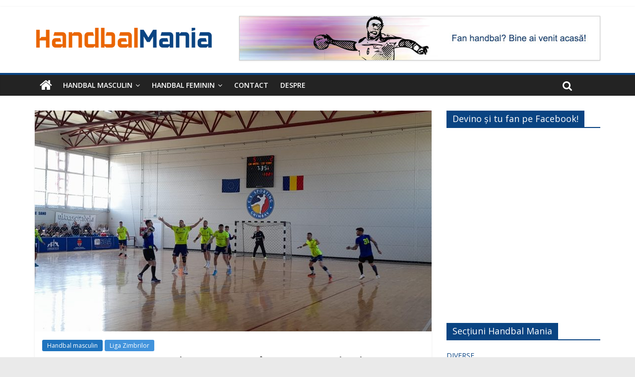

--- FILE ---
content_type: text/html; charset=UTF-8
request_url: https://handbalmania.ro/2022/05/21/timisoara-si-bacaul-au-ramas-in-liga-zimbrilor/
body_size: 16064
content:
<!DOCTYPE html>
<html lang="ro-RO">
<head>
	<meta charset="UTF-8"/>
	<meta name="viewport" content="width=device-width, initial-scale=1">
	<link rel="profile" href="http://gmpg.org/xfn/11"/>
	<title>Timișoara și Bacăul au rămas în Liga Zimbrilor &#8211; Handbal Mania</title>
<meta name='robots' content='max-image-preview:large' />
<link rel='dns-prefetch' href='//fonts.googleapis.com' />
<link rel="alternate" title="oEmbed (JSON)" type="application/json+oembed" href="https://handbalmania.ro/wp-json/oembed/1.0/embed?url=https%3A%2F%2Fhandbalmania.ro%2F2022%2F05%2F21%2Ftimisoara-si-bacaul-au-ramas-in-liga-zimbrilor%2F" />
<link rel="alternate" title="oEmbed (XML)" type="text/xml+oembed" href="https://handbalmania.ro/wp-json/oembed/1.0/embed?url=https%3A%2F%2Fhandbalmania.ro%2F2022%2F05%2F21%2Ftimisoara-si-bacaul-au-ramas-in-liga-zimbrilor%2F&#038;format=xml" />
<script id="ezoic-wp-plugin-cmp" src="https://cmp.gatekeeperconsent.com/min.js" data-cfasync="false"></script>
<script id="ezoic-wp-plugin-gatekeeper" src="https://the.gatekeeperconsent.com/cmp.min.js" data-cfasync="false"></script>
<style id='wp-img-auto-sizes-contain-inline-css' type='text/css'>
img:is([sizes=auto i],[sizes^="auto," i]){contain-intrinsic-size:3000px 1500px}
/*# sourceURL=wp-img-auto-sizes-contain-inline-css */
</style>
<style id='wp-emoji-styles-inline-css' type='text/css'>

	img.wp-smiley, img.emoji {
		display: inline !important;
		border: none !important;
		box-shadow: none !important;
		height: 1em !important;
		width: 1em !important;
		margin: 0 0.07em !important;
		vertical-align: -0.1em !important;
		background: none !important;
		padding: 0 !important;
	}
/*# sourceURL=wp-emoji-styles-inline-css */
</style>
<style id='wp-block-library-inline-css' type='text/css'>
:root{--wp-block-synced-color:#7a00df;--wp-block-synced-color--rgb:122,0,223;--wp-bound-block-color:var(--wp-block-synced-color);--wp-editor-canvas-background:#ddd;--wp-admin-theme-color:#007cba;--wp-admin-theme-color--rgb:0,124,186;--wp-admin-theme-color-darker-10:#006ba1;--wp-admin-theme-color-darker-10--rgb:0,107,160.5;--wp-admin-theme-color-darker-20:#005a87;--wp-admin-theme-color-darker-20--rgb:0,90,135;--wp-admin-border-width-focus:2px}@media (min-resolution:192dpi){:root{--wp-admin-border-width-focus:1.5px}}.wp-element-button{cursor:pointer}:root .has-very-light-gray-background-color{background-color:#eee}:root .has-very-dark-gray-background-color{background-color:#313131}:root .has-very-light-gray-color{color:#eee}:root .has-very-dark-gray-color{color:#313131}:root .has-vivid-green-cyan-to-vivid-cyan-blue-gradient-background{background:linear-gradient(135deg,#00d084,#0693e3)}:root .has-purple-crush-gradient-background{background:linear-gradient(135deg,#34e2e4,#4721fb 50%,#ab1dfe)}:root .has-hazy-dawn-gradient-background{background:linear-gradient(135deg,#faaca8,#dad0ec)}:root .has-subdued-olive-gradient-background{background:linear-gradient(135deg,#fafae1,#67a671)}:root .has-atomic-cream-gradient-background{background:linear-gradient(135deg,#fdd79a,#004a59)}:root .has-nightshade-gradient-background{background:linear-gradient(135deg,#330968,#31cdcf)}:root .has-midnight-gradient-background{background:linear-gradient(135deg,#020381,#2874fc)}:root{--wp--preset--font-size--normal:16px;--wp--preset--font-size--huge:42px}.has-regular-font-size{font-size:1em}.has-larger-font-size{font-size:2.625em}.has-normal-font-size{font-size:var(--wp--preset--font-size--normal)}.has-huge-font-size{font-size:var(--wp--preset--font-size--huge)}.has-text-align-center{text-align:center}.has-text-align-left{text-align:left}.has-text-align-right{text-align:right}.has-fit-text{white-space:nowrap!important}#end-resizable-editor-section{display:none}.aligncenter{clear:both}.items-justified-left{justify-content:flex-start}.items-justified-center{justify-content:center}.items-justified-right{justify-content:flex-end}.items-justified-space-between{justify-content:space-between}.screen-reader-text{border:0;clip-path:inset(50%);height:1px;margin:-1px;overflow:hidden;padding:0;position:absolute;width:1px;word-wrap:normal!important}.screen-reader-text:focus{background-color:#ddd;clip-path:none;color:#444;display:block;font-size:1em;height:auto;left:5px;line-height:normal;padding:15px 23px 14px;text-decoration:none;top:5px;width:auto;z-index:100000}html :where(.has-border-color){border-style:solid}html :where([style*=border-top-color]){border-top-style:solid}html :where([style*=border-right-color]){border-right-style:solid}html :where([style*=border-bottom-color]){border-bottom-style:solid}html :where([style*=border-left-color]){border-left-style:solid}html :where([style*=border-width]){border-style:solid}html :where([style*=border-top-width]){border-top-style:solid}html :where([style*=border-right-width]){border-right-style:solid}html :where([style*=border-bottom-width]){border-bottom-style:solid}html :where([style*=border-left-width]){border-left-style:solid}html :where(img[class*=wp-image-]){height:auto;max-width:100%}:where(figure){margin:0 0 1em}html :where(.is-position-sticky){--wp-admin--admin-bar--position-offset:var(--wp-admin--admin-bar--height,0px)}@media screen and (max-width:600px){html :where(.is-position-sticky){--wp-admin--admin-bar--position-offset:0px}}

/*# sourceURL=wp-block-library-inline-css */
</style><style id='global-styles-inline-css' type='text/css'>
:root{--wp--preset--aspect-ratio--square: 1;--wp--preset--aspect-ratio--4-3: 4/3;--wp--preset--aspect-ratio--3-4: 3/4;--wp--preset--aspect-ratio--3-2: 3/2;--wp--preset--aspect-ratio--2-3: 2/3;--wp--preset--aspect-ratio--16-9: 16/9;--wp--preset--aspect-ratio--9-16: 9/16;--wp--preset--color--black: #000000;--wp--preset--color--cyan-bluish-gray: #abb8c3;--wp--preset--color--white: #ffffff;--wp--preset--color--pale-pink: #f78da7;--wp--preset--color--vivid-red: #cf2e2e;--wp--preset--color--luminous-vivid-orange: #ff6900;--wp--preset--color--luminous-vivid-amber: #fcb900;--wp--preset--color--light-green-cyan: #7bdcb5;--wp--preset--color--vivid-green-cyan: #00d084;--wp--preset--color--pale-cyan-blue: #8ed1fc;--wp--preset--color--vivid-cyan-blue: #0693e3;--wp--preset--color--vivid-purple: #9b51e0;--wp--preset--gradient--vivid-cyan-blue-to-vivid-purple: linear-gradient(135deg,rgb(6,147,227) 0%,rgb(155,81,224) 100%);--wp--preset--gradient--light-green-cyan-to-vivid-green-cyan: linear-gradient(135deg,rgb(122,220,180) 0%,rgb(0,208,130) 100%);--wp--preset--gradient--luminous-vivid-amber-to-luminous-vivid-orange: linear-gradient(135deg,rgb(252,185,0) 0%,rgb(255,105,0) 100%);--wp--preset--gradient--luminous-vivid-orange-to-vivid-red: linear-gradient(135deg,rgb(255,105,0) 0%,rgb(207,46,46) 100%);--wp--preset--gradient--very-light-gray-to-cyan-bluish-gray: linear-gradient(135deg,rgb(238,238,238) 0%,rgb(169,184,195) 100%);--wp--preset--gradient--cool-to-warm-spectrum: linear-gradient(135deg,rgb(74,234,220) 0%,rgb(151,120,209) 20%,rgb(207,42,186) 40%,rgb(238,44,130) 60%,rgb(251,105,98) 80%,rgb(254,248,76) 100%);--wp--preset--gradient--blush-light-purple: linear-gradient(135deg,rgb(255,206,236) 0%,rgb(152,150,240) 100%);--wp--preset--gradient--blush-bordeaux: linear-gradient(135deg,rgb(254,205,165) 0%,rgb(254,45,45) 50%,rgb(107,0,62) 100%);--wp--preset--gradient--luminous-dusk: linear-gradient(135deg,rgb(255,203,112) 0%,rgb(199,81,192) 50%,rgb(65,88,208) 100%);--wp--preset--gradient--pale-ocean: linear-gradient(135deg,rgb(255,245,203) 0%,rgb(182,227,212) 50%,rgb(51,167,181) 100%);--wp--preset--gradient--electric-grass: linear-gradient(135deg,rgb(202,248,128) 0%,rgb(113,206,126) 100%);--wp--preset--gradient--midnight: linear-gradient(135deg,rgb(2,3,129) 0%,rgb(40,116,252) 100%);--wp--preset--font-size--small: 13px;--wp--preset--font-size--medium: 20px;--wp--preset--font-size--large: 36px;--wp--preset--font-size--x-large: 42px;--wp--preset--spacing--20: 0.44rem;--wp--preset--spacing--30: 0.67rem;--wp--preset--spacing--40: 1rem;--wp--preset--spacing--50: 1.5rem;--wp--preset--spacing--60: 2.25rem;--wp--preset--spacing--70: 3.38rem;--wp--preset--spacing--80: 5.06rem;--wp--preset--shadow--natural: 6px 6px 9px rgba(0, 0, 0, 0.2);--wp--preset--shadow--deep: 12px 12px 50px rgba(0, 0, 0, 0.4);--wp--preset--shadow--sharp: 6px 6px 0px rgba(0, 0, 0, 0.2);--wp--preset--shadow--outlined: 6px 6px 0px -3px rgb(255, 255, 255), 6px 6px rgb(0, 0, 0);--wp--preset--shadow--crisp: 6px 6px 0px rgb(0, 0, 0);}:where(.is-layout-flex){gap: 0.5em;}:where(.is-layout-grid){gap: 0.5em;}body .is-layout-flex{display: flex;}.is-layout-flex{flex-wrap: wrap;align-items: center;}.is-layout-flex > :is(*, div){margin: 0;}body .is-layout-grid{display: grid;}.is-layout-grid > :is(*, div){margin: 0;}:where(.wp-block-columns.is-layout-flex){gap: 2em;}:where(.wp-block-columns.is-layout-grid){gap: 2em;}:where(.wp-block-post-template.is-layout-flex){gap: 1.25em;}:where(.wp-block-post-template.is-layout-grid){gap: 1.25em;}.has-black-color{color: var(--wp--preset--color--black) !important;}.has-cyan-bluish-gray-color{color: var(--wp--preset--color--cyan-bluish-gray) !important;}.has-white-color{color: var(--wp--preset--color--white) !important;}.has-pale-pink-color{color: var(--wp--preset--color--pale-pink) !important;}.has-vivid-red-color{color: var(--wp--preset--color--vivid-red) !important;}.has-luminous-vivid-orange-color{color: var(--wp--preset--color--luminous-vivid-orange) !important;}.has-luminous-vivid-amber-color{color: var(--wp--preset--color--luminous-vivid-amber) !important;}.has-light-green-cyan-color{color: var(--wp--preset--color--light-green-cyan) !important;}.has-vivid-green-cyan-color{color: var(--wp--preset--color--vivid-green-cyan) !important;}.has-pale-cyan-blue-color{color: var(--wp--preset--color--pale-cyan-blue) !important;}.has-vivid-cyan-blue-color{color: var(--wp--preset--color--vivid-cyan-blue) !important;}.has-vivid-purple-color{color: var(--wp--preset--color--vivid-purple) !important;}.has-black-background-color{background-color: var(--wp--preset--color--black) !important;}.has-cyan-bluish-gray-background-color{background-color: var(--wp--preset--color--cyan-bluish-gray) !important;}.has-white-background-color{background-color: var(--wp--preset--color--white) !important;}.has-pale-pink-background-color{background-color: var(--wp--preset--color--pale-pink) !important;}.has-vivid-red-background-color{background-color: var(--wp--preset--color--vivid-red) !important;}.has-luminous-vivid-orange-background-color{background-color: var(--wp--preset--color--luminous-vivid-orange) !important;}.has-luminous-vivid-amber-background-color{background-color: var(--wp--preset--color--luminous-vivid-amber) !important;}.has-light-green-cyan-background-color{background-color: var(--wp--preset--color--light-green-cyan) !important;}.has-vivid-green-cyan-background-color{background-color: var(--wp--preset--color--vivid-green-cyan) !important;}.has-pale-cyan-blue-background-color{background-color: var(--wp--preset--color--pale-cyan-blue) !important;}.has-vivid-cyan-blue-background-color{background-color: var(--wp--preset--color--vivid-cyan-blue) !important;}.has-vivid-purple-background-color{background-color: var(--wp--preset--color--vivid-purple) !important;}.has-black-border-color{border-color: var(--wp--preset--color--black) !important;}.has-cyan-bluish-gray-border-color{border-color: var(--wp--preset--color--cyan-bluish-gray) !important;}.has-white-border-color{border-color: var(--wp--preset--color--white) !important;}.has-pale-pink-border-color{border-color: var(--wp--preset--color--pale-pink) !important;}.has-vivid-red-border-color{border-color: var(--wp--preset--color--vivid-red) !important;}.has-luminous-vivid-orange-border-color{border-color: var(--wp--preset--color--luminous-vivid-orange) !important;}.has-luminous-vivid-amber-border-color{border-color: var(--wp--preset--color--luminous-vivid-amber) !important;}.has-light-green-cyan-border-color{border-color: var(--wp--preset--color--light-green-cyan) !important;}.has-vivid-green-cyan-border-color{border-color: var(--wp--preset--color--vivid-green-cyan) !important;}.has-pale-cyan-blue-border-color{border-color: var(--wp--preset--color--pale-cyan-blue) !important;}.has-vivid-cyan-blue-border-color{border-color: var(--wp--preset--color--vivid-cyan-blue) !important;}.has-vivid-purple-border-color{border-color: var(--wp--preset--color--vivid-purple) !important;}.has-vivid-cyan-blue-to-vivid-purple-gradient-background{background: var(--wp--preset--gradient--vivid-cyan-blue-to-vivid-purple) !important;}.has-light-green-cyan-to-vivid-green-cyan-gradient-background{background: var(--wp--preset--gradient--light-green-cyan-to-vivid-green-cyan) !important;}.has-luminous-vivid-amber-to-luminous-vivid-orange-gradient-background{background: var(--wp--preset--gradient--luminous-vivid-amber-to-luminous-vivid-orange) !important;}.has-luminous-vivid-orange-to-vivid-red-gradient-background{background: var(--wp--preset--gradient--luminous-vivid-orange-to-vivid-red) !important;}.has-very-light-gray-to-cyan-bluish-gray-gradient-background{background: var(--wp--preset--gradient--very-light-gray-to-cyan-bluish-gray) !important;}.has-cool-to-warm-spectrum-gradient-background{background: var(--wp--preset--gradient--cool-to-warm-spectrum) !important;}.has-blush-light-purple-gradient-background{background: var(--wp--preset--gradient--blush-light-purple) !important;}.has-blush-bordeaux-gradient-background{background: var(--wp--preset--gradient--blush-bordeaux) !important;}.has-luminous-dusk-gradient-background{background: var(--wp--preset--gradient--luminous-dusk) !important;}.has-pale-ocean-gradient-background{background: var(--wp--preset--gradient--pale-ocean) !important;}.has-electric-grass-gradient-background{background: var(--wp--preset--gradient--electric-grass) !important;}.has-midnight-gradient-background{background: var(--wp--preset--gradient--midnight) !important;}.has-small-font-size{font-size: var(--wp--preset--font-size--small) !important;}.has-medium-font-size{font-size: var(--wp--preset--font-size--medium) !important;}.has-large-font-size{font-size: var(--wp--preset--font-size--large) !important;}.has-x-large-font-size{font-size: var(--wp--preset--font-size--x-large) !important;}
/*# sourceURL=global-styles-inline-css */
</style>

<style id='classic-theme-styles-inline-css' type='text/css'>
/*! This file is auto-generated */
.wp-block-button__link{color:#fff;background-color:#32373c;border-radius:9999px;box-shadow:none;text-decoration:none;padding:calc(.667em + 2px) calc(1.333em + 2px);font-size:1.125em}.wp-block-file__button{background:#32373c;color:#fff;text-decoration:none}
/*# sourceURL=/wp-includes/css/classic-themes.min.css */
</style>
<link rel='stylesheet' id='dashicons-css' href='https://handbalmania.ro/wp-includes/css/dashicons.min.css?ver=6.9' type='text/css' media='all' />
<link rel='stylesheet' id='everest-forms-general-css' href='https://handbalmania.ro/wp-content/plugins/everest-forms/assets/css/everest-forms.css?ver=3.3.0' type='text/css' media='all' />
<link rel='stylesheet' id='jquery-intl-tel-input-css' href='https://handbalmania.ro/wp-content/plugins/everest-forms/assets/css/intlTelInput.css?ver=3.3.0' type='text/css' media='all' />
<link rel='stylesheet' id='colormag_style-css' href='https://handbalmania.ro/wp-content/themes/colormag/style.css?ver=6.9' type='text/css' media='all' />
<link rel='stylesheet' id='colormag_child_style-css' href='https://handbalmania.ro/wp-content/themes/colormag-child/style.css?ver=1.0' type='text/css' media='all' />
<link rel='stylesheet' id='colormag_google_fonts-css' href='//fonts.googleapis.com/css?family=Open+Sans%3A400%2C600&#038;ver=6.9' type='text/css' media='all' />
<link rel='stylesheet' id='colormag-fontawesome-css' href='https://handbalmania.ro/wp-content/themes/colormag/fontawesome/css/font-awesome.css?ver=4.2.1' type='text/css' media='all' />
<link rel='stylesheet' id='colormag-featured-image-popup-css-css' href='https://handbalmania.ro/wp-content/themes/colormag/js/magnific-popup/magnific-popup.css?ver=20150310' type='text/css' media='all' />
<script type="text/javascript" src="https://handbalmania.ro/wp-includes/js/jquery/jquery.min.js?ver=3.7.1" id="jquery-core-js"></script>
<script type="text/javascript" src="https://handbalmania.ro/wp-includes/js/jquery/jquery-migrate.min.js?ver=3.4.1" id="jquery-migrate-js"></script>
<link rel="https://api.w.org/" href="https://handbalmania.ro/wp-json/" /><link rel="alternate" title="JSON" type="application/json" href="https://handbalmania.ro/wp-json/wp/v2/posts/31621" /><link rel="canonical" href="https://handbalmania.ro/2022/05/21/timisoara-si-bacaul-au-ramas-in-liga-zimbrilor/" />
<script id="ezoic-wp-plugin-js" async src="//www.ezojs.com/ezoic/sa.min.js"></script>
<script data-ezoic="1">window.ezstandalone = window.ezstandalone || {};ezstandalone.cmd = ezstandalone.cmd || [];</script>
<!-- Global site tag (gtag.js) - Google Analytics -->
<script async src="https://www.googletagmanager.com/gtag/js?id=UA-125016489-1"></script>
<script>
  window.dataLayer = window.dataLayer || [];
  function gtag(){dataLayer.push(arguments);}
  gtag('js', new Date());

  gtag('config', 'UA-125016489-1');
</script>

<link rel="manifest" href="/manifest.json">
<meta name="mobile-web-app-capable" content="yes">
<link rel="apple-touch-icon" href="/apple-touch-icon.png" sizes="180x180">
<link rel="icon" type="image/png" sizes="194x194" href="/favicon-194x194.png">
<link rel="icon" type="image/png" href="/android-chrome-192x192.png" sizes="192x192">
<link rel="icon" type="image/png" href="/favicon-32x32.png" sizes="32x32">
<link rel="icon" type="image/png" href="/favicon-16x16.png" sizes="16x16">
<link rel="mask-icon" href="/safari-pinned-tab.svg" color="#ef6b2a">
<meta name="apple-mobile-web-app-title" content="Handbal Mania">
<meta name="msapplication-TileColor" content="#0a4482">
<meta name="theme-color" content="#0a4482">
<meta name="application-name" content="Handbal Mania">
<meta name="referrer" content="origin-when-cross-origin">

<meta property="og:site_name" content="Handbal Mania" />
<meta property="og:locale" content="ro_RO">
<meta property="og:type" content="article" />

<meta property="og:image" content="https://handbalmania.ro/wp-content/uploads/2022/05/CSM-Bacău-CSM-Sighișoara-baraj-1024x576.jpg">
<meta property="og:url" content="https://handbalmania.ro/2022/05/21/timisoara-si-bacaul-au-ramas-in-liga-zimbrilor/">
<meta property="og:title" content="Timișoara și Bacăul au rămas în Liga Zimbrilor" />
<meta property="og:description" content="Informații noi pe HandbalMania.ro: Timișoara și Bacăul au rămas în Liga Zimbrilor" />




<script>
// Register service worker
if ('serviceWorker' in navigator) {
navigator.serviceWorker.register('/service-worker.js', {scope: './'}).then(function(registration) {
// succes

}).catch(function(err) {
// fail
console.log('ServiceWorker reg fail: ', err);
});
}
</script>


<link rel="pingback" href="https://handbalmania.ro/xmlrpc.php"><!-- Handbal Mania Internal Styles -->		<style type="text/css"> .colormag-button,blockquote,button,input[type=reset],input[type=button],input[type=submit],
		#masthead.colormag-header-clean #site-navigation.main-small-navigation .menu-toggle{background-color:#0a4482}
		#site-title a,.next a:hover,.previous a:hover,.social-links i.fa:hover,a,
		#masthead.colormag-header-clean .social-links li:hover i.fa,
		#masthead.colormag-header-classic .social-links li:hover i.fa,
		#masthead.colormag-header-clean .breaking-news .newsticker a:hover,
		#masthead.colormag-header-classic .breaking-news .newsticker a:hover,
		#masthead.colormag-header-classic #site-navigation .fa.search-top:hover,
		#masthead.colormag-header-classic #site-navigation .random-post a:hover .fa-random,
		#masthead .main-small-navigation li:hover > .sub-toggle i,
		.better-responsive-menu #masthead .main-small-navigation .sub-toggle.active .fa  {color:#0a4482}
		.fa.search-top:hover,
		#masthead.colormag-header-classic #site-navigation.main-small-navigation .menu-toggle,
		.main-navigation ul li.focus > a,
        #masthead.colormag-header-classic .main-navigation ul ul.sub-menu li.focus > a {background-color:#0a4482}
		#site-navigation{border-top:4px solid #0a4482}
		.home-icon.front_page_on,.main-navigation a:hover,.main-navigation ul li ul li a:hover,
		.main-navigation ul li ul li:hover>a,
		.main-navigation ul li.current-menu-ancestor>a,
		.main-navigation ul li.current-menu-item ul li a:hover,
		.main-navigation ul li.current-menu-item>a,
		.main-navigation ul li.current_page_ancestor>a,
		.main-navigation ul li.current_page_item>a,
		.main-navigation ul li:hover>a,
		.main-small-navigation li a:hover,
		.site-header .menu-toggle:hover,
		#masthead.colormag-header-classic .main-navigation ul ul.sub-menu li:hover > a,
		#masthead.colormag-header-classic .main-navigation ul ul.sub-menu li.current-menu-ancestor > a,
		#masthead.colormag-header-classic .main-navigation ul ul.sub-menu li.current-menu-item > a,
		#masthead .main-small-navigation li:hover > a,
		#masthead .main-small-navigation li.current-page-ancestor > a,
		#masthead .main-small-navigation li.current-menu-ancestor > a,
		#masthead .main-small-navigation li.current-page-item > a,
		#masthead .main-small-navigation li.current-menu-item > a{background-color:#0a4482}
		.main-small-navigation .current-menu-item>a,.main-small-navigation .current_page_item>a {background:#0a4482}
		#masthead.colormag-header-classic .main-navigation ul ul.sub-menu li:hover,
		#masthead.colormag-header-classic .main-navigation ul ul.sub-menu li.current-menu-ancestor,
		#masthead.colormag-header-classic .main-navigation ul ul.sub-menu li.current-menu-item,
		#masthead.colormag-header-classic #site-navigation .menu-toggle,
		#masthead.colormag-header-classic #site-navigation .menu-toggle:hover,
		#masthead.colormag-header-classic .main-navigation ul > li:hover > a,
        #masthead.colormag-header-classic .main-navigation ul > li.current-menu-item > a,
        #masthead.colormag-header-classic .main-navigation ul > li.current-menu-ancestor > a,
        #masthead.colormag-header-classic .main-navigation ul li.focus > a{ border-color:#0a4482}
		.promo-button-area a:hover{border:2px solid #0a4482;background-color:#0a4482}
		#content .wp-pagenavi .current,
		#content .wp-pagenavi a:hover,.format-link .entry-content a,.pagination span{ background-color:#0a4482}
		.pagination a span:hover{color:#0a4482;border-color:#0a4482}
		#content .comments-area a.comment-edit-link:hover,#content .comments-area a.comment-permalink:hover,
		#content .comments-area article header cite a:hover,.comments-area .comment-author-link a:hover{color:#0a4482}
		.comments-area .comment-author-link span{background-color:#0a4482}
		.comment .comment-reply-link:hover,.nav-next a,.nav-previous a{color:#0a4482}
		#secondary .widget-title{border-bottom:2px solid #0a4482}
		#secondary .widget-title span{background-color:#0a4482}
		.footer-widgets-area .widget-title{border-bottom:2px solid #0a4482}
		.footer-widgets-area .widget-title span,
		.colormag-footer--classic .footer-widgets-area .widget-title span::before{background-color:#0a4482}
		.footer-widgets-area a:hover{color:#0a4482}
		.advertisement_above_footer .widget-title{ border-bottom:2px solid #0a4482}
		.advertisement_above_footer .widget-title span{background-color:#0a4482}
		a#scroll-up i{color:#0a4482}
		.page-header .page-title{border-bottom:2px solid #0a4482}
		#content .post .article-content .above-entry-meta .cat-links a,
		.page-header .page-title span{ background-color:#0a4482}
		#content .post .article-content .entry-title a:hover,
		.entry-meta .byline i,.entry-meta .cat-links i,.entry-meta a,
		.post .entry-title a:hover,.search .entry-title a:hover{color:#0a4482}
		.entry-meta .post-format i{background-color:#0a4482}
		.entry-meta .comments-link a:hover,.entry-meta .edit-link a:hover,.entry-meta .posted-on a:hover,
		.entry-meta .tag-links a:hover,.single #content .tags a:hover{color:#0a4482}.more-link,
		.no-post-thumbnail{background-color:#0a4482}
		.post-box .entry-meta .cat-links a:hover,.post-box .entry-meta .posted-on a:hover,
		.post.post-box .entry-title a:hover{color:#0a4482}
		.widget_featured_slider .slide-content .above-entry-meta .cat-links a{background-color:#0a4482}
		.widget_featured_slider .slide-content .below-entry-meta .byline a:hover,
		.widget_featured_slider .slide-content .below-entry-meta .comments a:hover,
		.widget_featured_slider .slide-content .below-entry-meta .posted-on a:hover,
		.widget_featured_slider .slide-content .entry-title a:hover{color:#0a4482}
		.widget_highlighted_posts .article-content .above-entry-meta .cat-links a {background-color:#0a4482}
		.byline a:hover,.comments a:hover,.edit-link a:hover,.posted-on a:hover,.tag-links a:hover,
		.widget_highlighted_posts .article-content .below-entry-meta .byline a:hover,
		.widget_highlighted_posts .article-content .below-entry-meta .comments a:hover,
		.widget_highlighted_posts .article-content .below-entry-meta .posted-on a:hover,
		.widget_highlighted_posts .article-content .entry-title a:hover{color:#0a4482}
		.widget_featured_posts .article-content .above-entry-meta .cat-links a{background-color:#0a4482}
		.widget_featured_posts .article-content .entry-title a:hover{color:#0a4482}
		.widget_featured_posts .widget-title{border-bottom:2px solid #0a4482}
		.widget_featured_posts .widget-title span{background-color:#0a4482}
		.related-posts-main-title .fa,.single-related-posts .article-content .entry-title a:hover{color:#0a4482} .widget_slider_area .widget-title,.widget_beside_slider .widget-title { border-bottom:2px solid #0a4482} .widget_slider_area .widget-title span,.widget_beside_slider .widget-title span { background-color:#0a4482}
		 @media (max-width: 768px) {.better-responsive-menu .sub-toggle{background-color:#002664}}</style>
		</head>

<body class="wp-singular post-template-default single single-post postid-31621 single-format-standard wp-custom-logo wp-theme-colormag wp-child-theme-colormag-child everest-forms-no-js  wide">


<div id="page" class="hfeed site">
	
	
	<header id="masthead" class="site-header clearfix ">
		<div id="header-text-nav-container" class="clearfix">

						<div class="news-bar">
				<div class="inner-wrap clearfix">
					
					
									</div>
			</div>
		
			
			
		<div class="inner-wrap">

			<div id="header-text-nav-wrap" class="clearfix">
				<div id="header-left-section">
											<div id="header-logo-image">
							<a href="https://handbalmania.ro/" class="custom-logo-link" rel="home"><img width="360" height="90" src="https://handbalmania.ro/wp-content/uploads/2018/08/handbal-mania-v1a.png" class="custom-logo" alt="Handbal Mania" decoding="async" srcset="https://handbalmania.ro/wp-content/uploads/2018/08/handbal-mania-v1a.png 360w, https://handbalmania.ro/wp-content/uploads/2018/08/handbal-mania-v1a-300x75.png 300w" sizes="(max-width: 360px) 100vw, 360px" /></a>						</div><!-- #header-logo-image -->
											<div id="header-text" class="screen-reader-text">
													<h3 id="site-title">
								<a href="https://handbalmania.ro/" title="Handbal Mania" rel="home">Handbal Mania</a>
							</h3>
																		<p id="site-description">Fan handbal? Ești acasă!</p>
						<!-- #site-description -->
					</div><!-- #header-text -->
				</div><!-- #header-left-section -->
				<div id="header-right-section">
											<div id="header-right-sidebar" class="clearfix">
							<aside id="colormag_728x90_advertisement_widget-7" class="widget widget_728x90_advertisement clearfix">
		<div class="advertisement_728x90">
			<div class="advertisement-content"><img src="https://handbalmania.ro/wp-content/uploads/2018/08/fan-handbal.jpg" width="728" height="90" alt=""></div>		</div>
		</aside>						</div>
										</div><!-- #header-right-section -->

			</div><!-- #header-text-nav-wrap -->

		</div><!-- .inner-wrap -->

		
			
			
		<nav id="site-navigation" class="main-navigation clearfix" role="navigation">
			<div class="inner-wrap clearfix">
				
					<div class="home-icon">
						<a href="https://handbalmania.ro/" title="Handbal Mania"><i class="fa fa-home"></i></a>
					</div>

					
				<p class="menu-toggle"></p>
				<div class="menu-primary-container"><ul id="menu-primary" class="menu"><li id="menu-item-367" class="menu-item menu-item-type-taxonomy menu-item-object-category current-post-ancestor current-menu-parent current-post-parent menu-item-has-children menu-item-367"><a href="https://handbalmania.ro/sectiune/handbal-masculin/">Handbal masculin</a>
<ul class="sub-menu">
	<li id="menu-item-368" class="menu-item menu-item-type-taxonomy menu-item-object-category current-post-ancestor current-menu-parent current-post-parent menu-item-368"><a href="https://handbalmania.ro/sectiune/handbal-masculin/liga-zimbrilor/">Liga Zimbrilor</a></li>
	<li id="menu-item-409" class="menu-item menu-item-type-taxonomy menu-item-object-category menu-item-409"><a href="https://handbalmania.ro/sectiune/handbal-masculin/divizia-a-m/">Divizia A</a></li>
	<li id="menu-item-410" class="menu-item menu-item-type-taxonomy menu-item-object-category menu-item-410"><a href="https://handbalmania.ro/sectiune/handbal-masculin/echipa-nationala-m/">Echipa națională</a></li>
	<li id="menu-item-408" class="menu-item menu-item-type-taxonomy menu-item-object-category menu-item-408"><a href="https://handbalmania.ro/sectiune/handbal-masculin/cupe-europene-m/">Cupe Europene</a></li>
	<li id="menu-item-411" class="menu-item menu-item-type-taxonomy menu-item-object-category menu-item-411"><a href="https://handbalmania.ro/sectiune/handbal-masculin/international-m/">Internațional</a></li>
	<li id="menu-item-412" class="menu-item menu-item-type-taxonomy menu-item-object-category menu-item-412"><a href="https://handbalmania.ro/sectiune/handbal-masculin/juniori-m/">Juniori</a></li>
</ul>
</li>
<li id="menu-item-369" class="menu-item menu-item-type-taxonomy menu-item-object-category menu-item-has-children menu-item-369"><a href="https://handbalmania.ro/sectiune/handbal-feminin/">Handbal feminin</a>
<ul class="sub-menu">
	<li id="menu-item-407" class="menu-item menu-item-type-taxonomy menu-item-object-category menu-item-407"><a href="https://handbalmania.ro/sectiune/handbal-feminin/liga-florilor/">Liga Florilor</a></li>
	<li id="menu-item-370" class="menu-item menu-item-type-taxonomy menu-item-object-category menu-item-370"><a href="https://handbalmania.ro/sectiune/handbal-feminin/divizia-a-f/">Divizia A</a></li>
	<li id="menu-item-404" class="menu-item menu-item-type-taxonomy menu-item-object-category menu-item-404"><a href="https://handbalmania.ro/sectiune/handbal-feminin/echipa-nationala/">Echipa națională</a></li>
	<li id="menu-item-403" class="menu-item menu-item-type-taxonomy menu-item-object-category menu-item-403"><a href="https://handbalmania.ro/sectiune/handbal-feminin/cupe-europene-f/">Cupe Europene</a></li>
	<li id="menu-item-405" class="menu-item menu-item-type-taxonomy menu-item-object-category menu-item-405"><a href="https://handbalmania.ro/sectiune/handbal-feminin/international-f/">Internațional</a></li>
	<li id="menu-item-406" class="menu-item menu-item-type-taxonomy menu-item-object-category menu-item-406"><a href="https://handbalmania.ro/sectiune/handbal-feminin/juniori-f/">Juniori</a></li>
</ul>
</li>
<li id="menu-item-373" class="menu-item menu-item-type-post_type menu-item-object-page menu-item-373"><a href="https://handbalmania.ro/contact-us/">Contact</a></li>
<li id="menu-item-521" class="menu-item menu-item-type-post_type menu-item-object-page menu-item-521"><a href="https://handbalmania.ro/despre-handbal-mania/">Despre</a></li>
</ul></div>
				
									<i class="fa fa-search search-top"></i>
					<div class="search-form-top">
						<form action="https://handbalmania.ro/" class="search-form searchform clearfix" method="get">
   <div class="search-wrap">
      <input type="text" placeholder="Caută" class="s field" name="s">
      <button class="search-icon" type="submit"></button>
   </div>
</form><!-- .searchform -->					</div>
							</div>
		</nav>

		
		</div><!-- #header-text-nav-container -->

		
	</header>

		
	<div id="main" class="clearfix">
		<div class="inner-wrap clearfix">

	
	<div id="primary">
		<div id="content" class="clearfix">

			
				
<article id="post-31621" class="post-31621 post type-post status-publish format-standard has-post-thumbnail hentry category-handbal-masculin category-liga-zimbrilor tag-turneu-baraj-mentinere-promovare-liga-zimbrilor">
	
   
         <div class="featured-image">
               <a href="https://handbalmania.ro/wp-content/uploads/2022/05/CSM-Bacău-CSM-Sighișoara-baraj.jpg" class="image-popup"><img width="800" height="445" src="https://handbalmania.ro/wp-content/uploads/2022/05/CSM-Bacău-CSM-Sighișoara-baraj-800x445.jpg" class="attachment-colormag-featured-image size-colormag-featured-image wp-post-image" alt="" decoding="async" fetchpriority="high" /></a>
            </div>
   
   <div class="article-content clearfix">

   
   <div class="above-entry-meta"><span class="cat-links"><a href="https://handbalmania.ro/sectiune/handbal-masculin/" style="background:#1e73be" rel="category tag">Handbal masculin</a>&nbsp;<a href="https://handbalmania.ro/sectiune/handbal-masculin/liga-zimbrilor/" style="background:#4193dc" rel="category tag">Liga Zimbrilor</a>&nbsp;</span></div>
      <header class="entry-header">
   		<h1 class="entry-title">
   			Timișoara și Bacăul au rămas în Liga Zimbrilor   		</h1>
   	</header>

   	<div class="below-entry-meta">
			<span class="posted-on"><a href="https://handbalmania.ro/2022/05/21/timisoara-si-bacaul-au-ramas-in-liga-zimbrilor/" title="15:07" rel="bookmark"><i class="fa fa-calendar-o"></i> <time class="entry-date published" datetime="2022-05-21T15:07:36+03:00">21/05/2022</time><time class="updated" datetime="2022-05-21T16:10:22+03:00">21/05/2022</time></a></span>
			<span class="byline">
				<span class="author vcard">
					<i class="fa fa-user"></i>
					<a class="url fn n"
					   href="https://handbalmania.ro/author/redactia/"
					   title="Redactia">Redactia					</a>
				</span>
			</span>

							<span class="comments"><a href="https://handbalmania.ro/2022/05/21/timisoara-si-bacaul-au-ramas-in-liga-zimbrilor/#respond"><i class="fa fa-comment"></i> Niciun comentariu</a></span>
			<span class="tag-links"><i class="fa fa-tags"></i><a href="https://handbalmania.ro/despre/turneu-baraj-mentinere-promovare-liga-zimbrilor/" rel="tag">turneu baraj menținere/promovare liga zimbrilor</a></span></div>
   	<div class="entry-content clearfix">
   		<p style="text-align: justify;">&#x218;i ziua a doua a barajului de men&#x21B;inere/promovare &#xEE;n primul e&#x219;alon masculin a adus rezultate scontate, astfel c&#x103; SCM Poli Timi&#x219;oara &#x219;i CSM Bac&#x103;u &#x219;i-au asigurat locurile &#xEE;n viitoarea edi&#x21B;ie a Ligii Zimbrilor. B&#x103;n&#x103;&#x21B;enii s-au impus f&#x103;r&#x103; emo&#x21B;ii, &#xEE;n timp ce moldovenii au tremurat pu&#x21B;in pe final &#xEE;n fa&#x21B;a celor de la CSM Sighi&#x219;oara.</p><!-- Ezoic - wp_under_page_title - under_page_title --><div id="ezoic-pub-ad-placeholder-119" data-inserter-version="2" data-placement-location="under_page_title"></div><script data-ezoic="1">ezstandalone.cmd.push(function () { ezstandalone.showAds(119); });</script><!-- End Ezoic - wp_under_page_title - under_page_title -->
<p style="text-align: justify;"><strong>SCM POLITEHNICA TIMI&#x218;OARA &#8211; CSM ORADEA 38-23 (21-12)</strong> Arbitri: Adrian Manafu / Daniel Pavel</p>
<p style="text-align: justify;">Timi&#x219;oara: Tcaciuc, Szopka, Pal &#8211; Trif 6, Fenici 5, Csog 5, C&#xEE;tu 5, C&#xEE;mpan 4, Bordeanu 3, Moldovan 3, Ignat 2, Cristescu 2, Dedu 2, Sadoveac 1, P&#x103;iu&#x219;, Vuia. Antrenor: Attila Horvath.</p><!-- Ezoic - wp_under_first_paragraph - under_first_paragraph --><div id="ezoic-pub-ad-placeholder-127" data-inserter-version="2" data-placement-location="under_first_paragraph"></div><script data-ezoic="1">ezstandalone.cmd.push(function () { ezstandalone.showAds(127); });</script><!-- End Ezoic - wp_under_first_paragraph - under_first_paragraph -->
<p style="text-align: justify;">Oradea: Turturic&#x103;, Duma, Ene &#8211; Breban 5, Szasz 4, Szabo 4, Oarg&#x103; 3, Mlinarcsik 2, Mledenciu 2, Radu 1, Starchenko 1, Sf&#xE2;rlea 1, Farca&#x219;, Bora, Munteanu, Hu&#x21B;anu. Antrenor: George T&#x103;utu.</p>
<p style="text-align: justify;"><strong>CSM BAC&#x102;U &#8211; CSM SIGHI&#x218;OARA 28-26 (17-12)</strong> Arbitri: Adrian Georgescu / Mihai Moldoveanu</p><!-- Ezoic - wp_under_second_paragraph - under_second_paragraph --><div id="ezoic-pub-ad-placeholder-128" data-inserter-version="2" data-placement-location="under_second_paragraph"></div><script data-ezoic="1">ezstandalone.cmd.push(function () { ezstandalone.showAds(128); });</script><!-- End Ezoic - wp_under_second_paragraph - under_second_paragraph -->
<p style="text-align: justify;">Bac&#x103;u: Rusu &#8211; Rotaru 5, Iordachi 5, Coric 5, G. Bujor 5, Dospinescu 3, M. Bujor 3, St&#x103;nic&#x103; 2, Serhel, Costea. Antrenor: Sandu Iacob.</p>
<p style="text-align: justify;">Sighi&#x219;oara: F&#xEE;nt&#xEE;n&#x103;, Seie&#x219;an &#8211; Barb 6, Leordean 5, Olteanu 4, Dumitrescu 3, Bab&#x103; 3, Cristea 2, Mailat 2, Turturic&#x103;, Onea. Antrenor: Sorin Mure&#x219;an.</p><!-- Ezoic - wp_mid_content - mid_content --><div id="ezoic-pub-ad-placeholder-129" data-inserter-version="2" data-placement-location="mid_content"></div><script data-ezoic="1">ezstandalone.cmd.push(function () { ezstandalone.showAds(129); });</script><!-- End Ezoic - wp_mid_content - mid_content -->

<div style="margin:30px 0 48px 0;position:relative;z-index:99999;"><center>
<script async src="//pagead2.googlesyndication.com/pagead/js/adsbygoogle.js"></script>
<ins class="adsbygoogle"
     style="display:block"
     data-ad-client="ca-pub-2017532919571575"
     data-ad-slot="3262994063"
     data-ad-format="auto"
     data-full-width-responsive="true"></ins>
<script>
(adsbygoogle = window.adsbygoogle || []).push({});
</script>
</center></div>
	<div id="share-buttons"><a href="#comments" class="share-button spune">Comenteaz&#x103;</a> <a onclick="javascript:window.open(this.href,'', 'menubar=no,toolbar=no,resizable=yes,scrollbars=yes,height=600,width=600');return false;" target="_blank" href="https://www.facebook.com/sharer/sharer.php?u=https%3A%2F%2Fhandbalmania.ro%2F2022%2F05%2F21%2Ftimisoara-si-bacaul-au-ramas-in-liga-zimbrilor%2F" class="share-button facebook">Share pe Facebook</a> <a target="_blank" href="https://twitter.com/intent/tweet?text=Timi%C8%99oara+%C8%99i+Bac%C4%83ul+au+r%C4%83mas+%C3%AEn+Liga+Zimbrilor&url=https%3A%2F%2Fhandbalmania.ro%2F2022%2F05%2F21%2Ftimisoara-si-bacaul-au-ramas-in-liga-zimbrilor%2F" class="share-button twitter">Twitter</a> <a target="_blank" href="https://www.patreon.com/handbalmania" class="share-button google-plus">Doneaz&#x103;</a> <a target="_blank" href="mailto:?Subject=Un%20articol%20interesant&body=Un prieten iti recomanda un articol de pe site-ul HandbalMania.ro: %0A%0ATimi&#x219;oara &#x219;i Bac&#x103;ul au r&#x103;mas &#xEE;n Liga Zimbrilor %0A%0A
		Pentru a citi articolul, acceseaza link-ul de mai jos.%0A%0Ahttps%3A%2F%2Fhandbalmania.ro%2F2022%2F05%2F21%2Ftimisoara-si-bacaul-au-ramas-in-liga-zimbrilor%2F" class="share-button mailit">Email</a> </div>   	</div>

   </div>

	</article>

			
		</div><!-- #content -->

      
		<ul class="default-wp-page clearfix">
			<li class="previous"><a href="https://handbalmania.ro/2022/05/21/lps-suceava-a-castigat-finala-onss-de-la-targu-jiu/" rel="prev"><span class="meta-nav">&larr;</span> LPS Suceava a câștigat finala ONSS de la Târgu Jiu</a></li>
			<li class="next"><a href="https://handbalmania.ro/2022/05/21/ultimele-doua-campioane-vor-disputa-finala-cupei-romaniei-feminine/" rel="next">Ultimele două campioane vor disputa finala Cupei României feminine <span class="meta-nav">&rarr;</span></a></li>
		</ul>
	
      
      

<h4 class="related-posts-main-title"><i class="fa fa-thumbs-up"></i><span>Ar putea să-ți placă și</span></h4>

<div class="related-posts clearfix">

      <div class="single-related-posts">

               <div class="related-posts-thumbnail">
            <a href="https://handbalmania.ro/2022/08/26/galerie-foto-festivitatea-de-premiere-fun-sports-cup-juniori-si-junioare-iii-si-iv/" title="Galerie foto / Festivitatea de premiere Fun Sports Cup juniori și junioare III și IV">
               <img width="390" height="205" src="https://handbalmania.ro/wp-content/uploads/2022/08/Premiere-FunSports-Cup-juniori-și-junioare-III-și-IV-69-390x205.jpg" class="attachment-colormag-featured-post-medium size-colormag-featured-post-medium wp-post-image" alt="" decoding="async" loading="lazy" />            </a>
         </div>
      
      <div class="article-content">

         <h3 class="entry-title">
            <a href="https://handbalmania.ro/2022/08/26/galerie-foto-festivitatea-de-premiere-fun-sports-cup-juniori-si-junioare-iii-si-iv/" rel="bookmark" title="Galerie foto / Festivitatea de premiere Fun Sports Cup juniori și junioare III și IV">Galerie foto / Festivitatea de premiere Fun Sports Cup juniori și junioare III și IV</a>
         </h3><!--/.post-title-->

         <div class="below-entry-meta">
            <span class="posted-on"><a href="https://handbalmania.ro/2022/08/26/galerie-foto-festivitatea-de-premiere-fun-sports-cup-juniori-si-junioare-iii-si-iv/" title="23:29" rel="bookmark"><i class="fa fa-calendar-o"></i> <time class="entry-date published" datetime="2022-08-26T23:29:25+03:00">26/08/2022</time></a></span>            <span class="byline"><span class="author vcard"><i class="fa fa-user"></i><a class="url fn n" href="https://handbalmania.ro/author/redactia/" title="Redactia">Redactia</a></span></span>
            <span class="comments"><i class="fa fa-comment"></i><a href="https://handbalmania.ro/2022/08/26/galerie-foto-festivitatea-de-premiere-fun-sports-cup-juniori-si-junioare-iii-si-iv/#respond">0</a></span>
         </div>

      </div>

   </div><!--/.related-->
      <div class="single-related-posts">

               <div class="related-posts-thumbnail">
            <a href="https://handbalmania.ro/2019/09/04/unirea-sannicolau-mare-isi-doreste-mai-mult-de-la-sezonul-viitor/" title="Unirea Sânnicolau Mare își dorește mai mult de la sezonul viitor">
               <img width="390" height="205" src="https://handbalmania.ro/wp-content/uploads/2019/09/Unirea-Sannicolau-Mare-390x205.jpg" class="attachment-colormag-featured-post-medium size-colormag-featured-post-medium wp-post-image" alt="" decoding="async" loading="lazy" />            </a>
         </div>
      
      <div class="article-content">

         <h3 class="entry-title">
            <a href="https://handbalmania.ro/2019/09/04/unirea-sannicolau-mare-isi-doreste-mai-mult-de-la-sezonul-viitor/" rel="bookmark" title="Unirea Sânnicolau Mare își dorește mai mult de la sezonul viitor">Unirea Sânnicolau Mare își dorește mai mult de la sezonul viitor</a>
         </h3><!--/.post-title-->

         <div class="below-entry-meta">
            <span class="posted-on"><a href="https://handbalmania.ro/2019/09/04/unirea-sannicolau-mare-isi-doreste-mai-mult-de-la-sezonul-viitor/" title="20:31" rel="bookmark"><i class="fa fa-calendar-o"></i> <time class="entry-date published" datetime="2019-09-04T20:31:42+03:00">04/09/2019</time></a></span>            <span class="byline"><span class="author vcard"><i class="fa fa-user"></i><a class="url fn n" href="https://handbalmania.ro/author/costin/" title="Cristian Alexoae">Cristian Alexoae</a></span></span>
            <span class="comments"><i class="fa fa-comment"></i><a href="https://handbalmania.ro/2019/09/04/unirea-sannicolau-mare-isi-doreste-mai-mult-de-la-sezonul-viitor/#respond">0</a></span>
         </div>

      </div>

   </div><!--/.related-->
      <div class="single-related-posts">

               <div class="related-posts-thumbnail">
            <a href="https://handbalmania.ro/2020/02/16/divizia-a-masculin-victorii-ale-primelor-trei-clasate-din-seria-d/" title="Divizia A masculin / Victorii ale primelor trei clasate din seria D">
               <img width="390" height="205" src="https://handbalmania.ro/wp-content/uploads/2019/12/CSM-Oradea-CSU-Craiova-390x205.jpg" class="attachment-colormag-featured-post-medium size-colormag-featured-post-medium wp-post-image" alt="" decoding="async" loading="lazy" />            </a>
         </div>
      
      <div class="article-content">

         <h3 class="entry-title">
            <a href="https://handbalmania.ro/2020/02/16/divizia-a-masculin-victorii-ale-primelor-trei-clasate-din-seria-d/" rel="bookmark" title="Divizia A masculin / Victorii ale primelor trei clasate din seria D">Divizia A masculin / Victorii ale primelor trei clasate din seria D</a>
         </h3><!--/.post-title-->

         <div class="below-entry-meta">
            <span class="posted-on"><a href="https://handbalmania.ro/2020/02/16/divizia-a-masculin-victorii-ale-primelor-trei-clasate-din-seria-d/" title="15:43" rel="bookmark"><i class="fa fa-calendar-o"></i> <time class="entry-date published" datetime="2020-02-16T15:43:13+02:00">16/02/2020</time></a></span>            <span class="byline"><span class="author vcard"><i class="fa fa-user"></i><a class="url fn n" href="https://handbalmania.ro/author/redactia/" title="Redactia">Redactia</a></span></span>
            <span class="comments"><i class="fa fa-comment"></i><a href="https://handbalmania.ro/2020/02/16/divizia-a-masculin-victorii-ale-primelor-trei-clasate-din-seria-d/#respond">0</a></span>
         </div>

      </div>

   </div><!--/.related-->
   
</div><!--/.post-related-->


      
<div id="comments" class="comments-area">

	
	
	
		<div id="respond" class="comment-respond">
		<h3 id="reply-title" class="comment-reply-title">Lasă un răspuns <small><a rel="nofollow" id="cancel-comment-reply-link" href="/2022/05/21/timisoara-si-bacaul-au-ramas-in-liga-zimbrilor/#respond" style="display:none;">Anulează răspunsul</a></small></h3><form action="https://handbalmania.ro/wp-comments-post.php" method="post" id="commentform" class="comment-form"><p class="comment-notes"><span id="email-notes">Adresa ta de email nu va fi publicată.</span> <span class="required-field-message">Câmpurile obligatorii sunt marcate cu <span class="required">*</span></span></p><p class="comment-form-comment"><label for="comment">Comentariu <span class="required">*</span></label> <textarea id="comment" name="comment" cols="45" rows="8" maxlength="65525" required></textarea></p><p class="comment-form-author"><label for="author">Nume <span class="required">*</span></label> <input id="author" name="author" type="text" value="" size="30" maxlength="245" autocomplete="name" required /></p>
<p class="comment-form-email"><label for="email">Email <span class="required">*</span></label> <input id="email" name="email" type="email" value="" size="30" maxlength="100" aria-describedby="email-notes" autocomplete="email" required /></p>
<p class="comment-form-url"><label for="url">Site web</label> <input id="url" name="url" type="url" value="" size="30" maxlength="200" autocomplete="url" /></p>
<p class="form-submit"><input name="submit" type="submit" id="submit" class="submit" value="Publică comentariul" /> <input type='hidden' name='comment_post_ID' value='31621' id='comment_post_ID' />
<input type='hidden' name='comment_parent' id='comment_parent' value='0' />
</p><p style="display: none;"><input type="hidden" id="akismet_comment_nonce" name="akismet_comment_nonce" value="5806baa3d6" /></p><p style="display: none !important;" class="akismet-fields-container" data-prefix="ak_"><label>&#916;<textarea name="ak_hp_textarea" cols="45" rows="8" maxlength="100"></textarea></label><input type="hidden" id="ak_js_1" name="ak_js" value="10"/><script>document.getElementById( "ak_js_1" ).setAttribute( "value", ( new Date() ).getTime() );</script></p></form>	</div><!-- #respond -->
	
</div><!-- #comments -->
	</div><!-- #primary -->

	
<div id="secondary">
			
		<aside id="text-6" class="widget widget_text clearfix"><h3 class="widget-title"><span>Devino și tu fan pe Facebook!</span></h3>			<div class="textwidget"><p><iframe loading="lazy" style="border: none; overflow: hidden;" src="https://www.facebook.com/plugins/page.php?href=https%3A%2F%2Fwww.facebook.com%2FHandbal-Mania-312686082821974%2F&amp;tabs=timeline&amp;width=300&amp;height=300&amp;small_header=false&amp;adapt_container_width=true&amp;hide_cover=false&amp;show_facepile=true&amp;appId" frameborder="0" scrolling="no"></iframe></p>
<p><center><br />
<a href="https://www.patreon.com/bePatron?u=40215753" data-patreon-widget-type="become-patron-button">Become a Patron!</a><script async src="https://c6.patreon.com/becomePatronButton.bundle.js"></script></center></p>
</div>
		</aside><aside id="categories-4" class="widget widget_categories clearfix"><h3 class="widget-title"><span>Secțiuni Handbal Mania</span></h3>
			<ul>
					<li class="cat-item cat-item-1786"><a href="https://handbalmania.ro/sectiune/diverse/">DIVERSE</a>
</li>
	<li class="cat-item cat-item-345"><a href="https://handbalmania.ro/sectiune/featured/">Featured</a>
</li>
	<li class="cat-item cat-item-10"><a href="https://handbalmania.ro/sectiune/handbal-feminin/">Handbal feminin</a>
<ul class='children'>
	<li class="cat-item cat-item-1805"><a href="https://handbalmania.ro/sectiune/handbal-feminin/beach-handball/">Beach handball</a>
</li>
	<li class="cat-item cat-item-1742"><a href="https://handbalmania.ro/sectiune/handbal-feminin/campionat-tineret/">Campionat tineret</a>
</li>
	<li class="cat-item cat-item-1268"><a href="https://handbalmania.ro/sectiune/handbal-feminin/campionate-judetene/">Campionate județene</a>
</li>
	<li class="cat-item cat-item-1632"><a href="https://handbalmania.ro/sectiune/handbal-feminin/campionate-universitare-handbal-feminin/">campionate universitare</a>
</li>
	<li class="cat-item cat-item-303"><a href="https://handbalmania.ro/sectiune/handbal-feminin/cupa-romaniei-handbal-feminin/">Cupa României</a>
</li>
	<li class="cat-item cat-item-37"><a href="https://handbalmania.ro/sectiune/handbal-feminin/cupe-europene-f/">Cupe Europene</a>
</li>
	<li class="cat-item cat-item-33"><a href="https://handbalmania.ro/sectiune/handbal-feminin/divizia-a-f/">Divizia A</a>
</li>
	<li class="cat-item cat-item-30"><a href="https://handbalmania.ro/sectiune/handbal-feminin/echipa-nationala/">Echipa națională</a>
</li>
	<li class="cat-item cat-item-38"><a href="https://handbalmania.ro/sectiune/handbal-feminin/international-f/">Internațional</a>
</li>
	<li class="cat-item cat-item-34"><a href="https://handbalmania.ro/sectiune/handbal-feminin/juniori-f/">Juniori</a>
</li>
	<li class="cat-item cat-item-29"><a href="https://handbalmania.ro/sectiune/handbal-feminin/liga-florilor/">Liga Florilor</a>
</li>
	<li class="cat-item cat-item-742"><a href="https://handbalmania.ro/sectiune/handbal-feminin/supercupa-romaniei-handbal-feminin/">Supercupa Romaniei</a>
</li>
</ul>
</li>
	<li class="cat-item cat-item-2"><a href="https://handbalmania.ro/sectiune/handbal-masculin/">Handbal masculin</a>
<ul class='children'>
	<li class="cat-item cat-item-1806"><a href="https://handbalmania.ro/sectiune/handbal-masculin/beach-handball-handbal-masculin/">Beach handball</a>
</li>
	<li class="cat-item cat-item-1743"><a href="https://handbalmania.ro/sectiune/handbal-masculin/campionat-tineret-handbal-masculin/">Campionat tineret</a>
</li>
	<li class="cat-item cat-item-1269"><a href="https://handbalmania.ro/sectiune/handbal-masculin/campionate-judetene-handbal-masculin/">Campionate județene</a>
</li>
	<li class="cat-item cat-item-1605"><a href="https://handbalmania.ro/sectiune/handbal-masculin/campionate-universitare/">campionate universitare</a>
</li>
	<li class="cat-item cat-item-161"><a href="https://handbalmania.ro/sectiune/handbal-masculin/cupa-romaniei/">Cupa României</a>
</li>
	<li class="cat-item cat-item-36"><a href="https://handbalmania.ro/sectiune/handbal-masculin/cupe-europene-m/">Cupe Europene</a>
</li>
	<li class="cat-item cat-item-32"><a href="https://handbalmania.ro/sectiune/handbal-masculin/divizia-a-m/">Divizia A</a>
</li>
	<li class="cat-item cat-item-31"><a href="https://handbalmania.ro/sectiune/handbal-masculin/echipa-nationala-m/">Echipa națională</a>
</li>
	<li class="cat-item cat-item-39"><a href="https://handbalmania.ro/sectiune/handbal-masculin/international-m/">Internațional</a>
	<ul class='children'>
	<li class="cat-item cat-item-47"><a href="https://handbalmania.ro/sectiune/handbal-masculin/international-m/seha-league/">SEHA League</a>
</li>
	</ul>
</li>
	<li class="cat-item cat-item-35"><a href="https://handbalmania.ro/sectiune/handbal-masculin/juniori-m/">Juniori</a>
</li>
	<li class="cat-item cat-item-1"><a href="https://handbalmania.ro/sectiune/handbal-masculin/liga-zimbrilor/">Liga Zimbrilor</a>
</li>
	<li class="cat-item cat-item-741"><a href="https://handbalmania.ro/sectiune/handbal-masculin/supercupa-romaniei/">Supercupa Romaniei</a>
</li>
</ul>
</li>
			</ul>

			</aside><aside id="colormag_featured_posts_vertical_widget-1" class="widget widget_featured_posts widget_featured_posts_vertical widget_featured_meta clearfix">		<h3 class="widget-title" style="border-bottom-color:#a335ad;"><span style="background-color:#a335ad;">Euro-Știri Handbal Feminin</span></h3>								<div class="first-post">			<div class="single-article clearfix">
				<figure><a href="https://handbalmania.ro/2026/01/25/ehf-european-league-prima-infrangere-pentru-minaur/" title="EHF European League / Prima înfrângere pentru Minaur"><img width="390" height="205" src="https://handbalmania.ro/wp-content/uploads/2026/01/Minaur-in-Germania-390x205.jpg" class="attachment-colormag-featured-post-medium size-colormag-featured-post-medium wp-post-image" alt="EHF European League / Prima înfrângere pentru Minaur" title="EHF European League / Prima înfrângere pentru Minaur" decoding="async" loading="lazy" /></a></figure>				<div class="article-content">
					<div class="above-entry-meta"><span class="cat-links"><a href="https://handbalmania.ro/sectiune/handbal-feminin/cupe-europene-f/" style="background:#a335ad" rel="category tag">Cupe Europene</a>&nbsp;<a href="https://handbalmania.ro/sectiune/handbal-feminin/" style="background:#51a524" rel="category tag">Handbal feminin</a>&nbsp;</span></div>					<h3 class="entry-title">
						<a href="https://handbalmania.ro/2026/01/25/ehf-european-league-prima-infrangere-pentru-minaur/" title="EHF European League / Prima înfrângere pentru Minaur">EHF European League / Prima înfrângere pentru Minaur</a>
					</h3>
					<div class="below-entry-meta">
						<span class="posted-on"><a href="https://handbalmania.ro/2026/01/25/ehf-european-league-prima-infrangere-pentru-minaur/" title="09:39" rel="bookmark"><i class="fa fa-calendar-o"></i> <time class="entry-date published" datetime="2026-01-25T09:39:48+02:00">25/01/2026</time></a></span>						<span class="byline"><span class="author vcard"><i class="fa fa-user"></i><a class="url fn n" href="https://handbalmania.ro/author/redactia/" title="Redactia">Redactia</a></span></span>
						<span class="comments"><i class="fa fa-comment"></i><a href="https://handbalmania.ro/2026/01/25/ehf-european-league-prima-infrangere-pentru-minaur/#respond">0</a></span>
					</div>
											<div class="entry-content">
							<p>Minaur Baia Mare a suferit sâmbătă seara prima înfrângere în grupa A din EHF European League.</p>
						</div>
									</div>

			</div>
			</div>									<div class="following-post">			<div class="single-article clearfix">
				<figure><a href="https://handbalmania.ro/2026/01/24/ehf-champions-league-a-cincea-victorie-consecutiva-pentru-csm-bucuresti/" title="EHF Champions League / A cincea victorie consecutivă pentru CSM București"><img width="130" height="90" src="https://handbalmania.ro/wp-content/uploads/2026/01/Podravka-CSM-Bucuresti-FB-Podravka-130x90.jpg" class="attachment-colormag-featured-post-small size-colormag-featured-post-small wp-post-image" alt="EHF Champions League / A cincea victorie consecutivă pentru CSM București" title="EHF Champions League / A cincea victorie consecutivă pentru CSM București" decoding="async" loading="lazy" srcset="https://handbalmania.ro/wp-content/uploads/2026/01/Podravka-CSM-Bucuresti-FB-Podravka-130x90.jpg 130w, https://handbalmania.ro/wp-content/uploads/2026/01/Podravka-CSM-Bucuresti-FB-Podravka-392x272.jpg 392w" sizes="auto, (max-width: 130px) 100vw, 130px" /></a></figure>				<div class="article-content">
					<div class="above-entry-meta"><span class="cat-links"><a href="https://handbalmania.ro/sectiune/handbal-feminin/cupe-europene-f/" style="background:#a335ad" rel="category tag">Cupe Europene</a>&nbsp;<a href="https://handbalmania.ro/sectiune/handbal-feminin/" style="background:#51a524" rel="category tag">Handbal feminin</a>&nbsp;</span></div>					<h3 class="entry-title">
						<a href="https://handbalmania.ro/2026/01/24/ehf-champions-league-a-cincea-victorie-consecutiva-pentru-csm-bucuresti/" title="EHF Champions League / A cincea victorie consecutivă pentru CSM București">EHF Champions League / A cincea victorie consecutivă pentru CSM București</a>
					</h3>
					<div class="below-entry-meta">
						<span class="posted-on"><a href="https://handbalmania.ro/2026/01/24/ehf-champions-league-a-cincea-victorie-consecutiva-pentru-csm-bucuresti/" title="21:01" rel="bookmark"><i class="fa fa-calendar-o"></i> <time class="entry-date published" datetime="2026-01-24T21:01:51+02:00">24/01/2026</time></a></span>						<span class="byline"><span class="author vcard"><i class="fa fa-user"></i><a class="url fn n" href="https://handbalmania.ro/author/redactia/" title="Redactia">Redactia</a></span></span>
						<span class="comments"><i class="fa fa-comment"></i><a href="https://handbalmania.ro/2026/01/24/ehf-champions-league-a-cincea-victorie-consecutiva-pentru-csm-bucuresti/#respond">0</a></span>
					</div>
									</div>

			</div>
															<div class="single-article clearfix">
				<figure><a href="https://handbalmania.ro/2026/01/24/ehf-european-league-prima-victorie-a-rapidului-prima-remiza-a-coronei/" title="EHF European League / Prima victorie a Rapidului, prima remiză a Coronei"><img width="130" height="90" src="https://handbalmania.ro/wp-content/uploads/2026/01/Rapid-Oldenburg-FB-Rapid-130x90.jpg" class="attachment-colormag-featured-post-small size-colormag-featured-post-small wp-post-image" alt="EHF European League / Prima victorie a Rapidului, prima remiză a Coronei" title="EHF European League / Prima victorie a Rapidului, prima remiză a Coronei" decoding="async" loading="lazy" srcset="https://handbalmania.ro/wp-content/uploads/2026/01/Rapid-Oldenburg-FB-Rapid-130x90.jpg 130w, https://handbalmania.ro/wp-content/uploads/2026/01/Rapid-Oldenburg-FB-Rapid-392x272.jpg 392w" sizes="auto, (max-width: 130px) 100vw, 130px" /></a></figure>				<div class="article-content">
					<div class="above-entry-meta"><span class="cat-links"><a href="https://handbalmania.ro/sectiune/handbal-feminin/cupe-europene-f/" style="background:#a335ad" rel="category tag">Cupe Europene</a>&nbsp;<a href="https://handbalmania.ro/sectiune/handbal-feminin/" style="background:#51a524" rel="category tag">Handbal feminin</a>&nbsp;</span></div>					<h3 class="entry-title">
						<a href="https://handbalmania.ro/2026/01/24/ehf-european-league-prima-victorie-a-rapidului-prima-remiza-a-coronei/" title="EHF European League / Prima victorie a Rapidului, prima remiză a Coronei">EHF European League / Prima victorie a Rapidului, prima remiză a Coronei</a>
					</h3>
					<div class="below-entry-meta">
						<span class="posted-on"><a href="https://handbalmania.ro/2026/01/24/ehf-european-league-prima-victorie-a-rapidului-prima-remiza-a-coronei/" title="19:12" rel="bookmark"><i class="fa fa-calendar-o"></i> <time class="entry-date published" datetime="2026-01-24T19:12:17+02:00">24/01/2026</time></a></span>						<span class="byline"><span class="author vcard"><i class="fa fa-user"></i><a class="url fn n" href="https://handbalmania.ro/author/redactia/" title="Redactia">Redactia</a></span></span>
						<span class="comments"><i class="fa fa-comment"></i><a href="https://handbalmania.ro/2026/01/24/ehf-european-league-prima-victorie-a-rapidului-prima-remiza-a-coronei/#respond">0</a></span>
					</div>
									</div>

			</div>
															<div class="single-article clearfix">
				<figure><a href="https://handbalmania.ro/2026/01/23/programul-echipelor-romanesti-in-cupele-europene-in-weekend-3/" title="Programul echipelor românești în cupele europene în weekend"><img width="130" height="90" src="https://handbalmania.ro/wp-content/uploads/2026/01/Corona-Dijon-12-130x90.jpg" class="attachment-colormag-featured-post-small size-colormag-featured-post-small wp-post-image" alt="Programul echipelor românești în cupele europene în weekend" title="Programul echipelor românești în cupele europene în weekend" decoding="async" loading="lazy" srcset="https://handbalmania.ro/wp-content/uploads/2026/01/Corona-Dijon-12-130x90.jpg 130w, https://handbalmania.ro/wp-content/uploads/2026/01/Corona-Dijon-12-392x272.jpg 392w" sizes="auto, (max-width: 130px) 100vw, 130px" /></a></figure>				<div class="article-content">
					<div class="above-entry-meta"><span class="cat-links"><a href="https://handbalmania.ro/sectiune/handbal-feminin/cupe-europene-f/" style="background:#a335ad" rel="category tag">Cupe Europene</a>&nbsp;<a href="https://handbalmania.ro/sectiune/handbal-feminin/" style="background:#51a524" rel="category tag">Handbal feminin</a>&nbsp;</span></div>					<h3 class="entry-title">
						<a href="https://handbalmania.ro/2026/01/23/programul-echipelor-romanesti-in-cupele-europene-in-weekend-3/" title="Programul echipelor românești în cupele europene în weekend">Programul echipelor românești în cupele europene în weekend</a>
					</h3>
					<div class="below-entry-meta">
						<span class="posted-on"><a href="https://handbalmania.ro/2026/01/23/programul-echipelor-romanesti-in-cupele-europene-in-weekend-3/" title="09:08" rel="bookmark"><i class="fa fa-calendar-o"></i> <time class="entry-date published" datetime="2026-01-23T09:08:19+02:00">23/01/2026</time></a></span>						<span class="byline"><span class="author vcard"><i class="fa fa-user"></i><a class="url fn n" href="https://handbalmania.ro/author/redactia/" title="Redactia">Redactia</a></span></span>
						<span class="comments"><i class="fa fa-comment"></i><a href="https://handbalmania.ro/2026/01/23/programul-echipelor-romanesti-in-cupele-europene-in-weekend-3/#respond">0</a></span>
					</div>
									</div>

			</div>
						</div>		</aside><aside id="colormag_125x125_advertisement_widget-1" class="widget widget_125x125_advertisement clearfix">
		<div class="advertisement_125x125">
							<div class="advertisement-title">
					<h3 class="widget-title"><span>Parteneri</span></h3>				</div>
				<div class="advertisement-content"><a href="http://sport.bacaul.ro/" class="single_ad_125x125" target="_blank" rel="nofollow">
                                 <img src="https://handbalmania.ro/wp-content/uploads/2018/08/sport-bacaul-125.jpg" width="125" height="125" alt="">
                              </a><a href="https://www.vremea.ro/" class="single_ad_125x125" target="_blank" rel="nofollow">
                                 <img src="https://handbalmania.ro/wp-content/uploads/2018/08/vremea-ro-125x125.jpg" width="125" height="125" alt="">
                              </a><a href="http://j.mp/vremeaviadm" class="single_ad_125x125" target="_blank" rel="nofollow">
                                 <img src="https://handbalmania.ro/wp-content/uploads/2018/08/ido-125x125.png" width="125" height="125" alt="">
                              </a><a href="https://bromania.ro/" class="single_ad_125x125" target="_blank" rel="nofollow">
                                 <img src="https://handbalmania.ro/wp-content/uploads/2019/12/bromania-125.png" width="125" height="125" alt="">
                              </a></div>		</div>
		</aside><aside id="categories-5" class="widget widget_categories clearfix"><h3 class="widget-title"><span>Secțiuni</span></h3>
			<ul>
					<li class="cat-item cat-item-1786"><a href="https://handbalmania.ro/sectiune/diverse/">DIVERSE</a>
</li>
	<li class="cat-item cat-item-345"><a href="https://handbalmania.ro/sectiune/featured/">Featured</a>
</li>
	<li class="cat-item cat-item-10"><a href="https://handbalmania.ro/sectiune/handbal-feminin/">Handbal feminin</a>
<ul class='children'>
	<li class="cat-item cat-item-1805"><a href="https://handbalmania.ro/sectiune/handbal-feminin/beach-handball/">Beach handball</a>
</li>
	<li class="cat-item cat-item-1742"><a href="https://handbalmania.ro/sectiune/handbal-feminin/campionat-tineret/">Campionat tineret</a>
</li>
	<li class="cat-item cat-item-1268"><a href="https://handbalmania.ro/sectiune/handbal-feminin/campionate-judetene/">Campionate județene</a>
</li>
	<li class="cat-item cat-item-1632"><a href="https://handbalmania.ro/sectiune/handbal-feminin/campionate-universitare-handbal-feminin/">campionate universitare</a>
</li>
	<li class="cat-item cat-item-303"><a href="https://handbalmania.ro/sectiune/handbal-feminin/cupa-romaniei-handbal-feminin/">Cupa României</a>
</li>
	<li class="cat-item cat-item-37"><a href="https://handbalmania.ro/sectiune/handbal-feminin/cupe-europene-f/">Cupe Europene</a>
</li>
	<li class="cat-item cat-item-33"><a href="https://handbalmania.ro/sectiune/handbal-feminin/divizia-a-f/">Divizia A</a>
</li>
	<li class="cat-item cat-item-30"><a href="https://handbalmania.ro/sectiune/handbal-feminin/echipa-nationala/">Echipa națională</a>
</li>
	<li class="cat-item cat-item-38"><a href="https://handbalmania.ro/sectiune/handbal-feminin/international-f/">Internațional</a>
</li>
	<li class="cat-item cat-item-34"><a href="https://handbalmania.ro/sectiune/handbal-feminin/juniori-f/">Juniori</a>
</li>
	<li class="cat-item cat-item-29"><a href="https://handbalmania.ro/sectiune/handbal-feminin/liga-florilor/">Liga Florilor</a>
</li>
	<li class="cat-item cat-item-742"><a href="https://handbalmania.ro/sectiune/handbal-feminin/supercupa-romaniei-handbal-feminin/">Supercupa Romaniei</a>
</li>
</ul>
</li>
	<li class="cat-item cat-item-2"><a href="https://handbalmania.ro/sectiune/handbal-masculin/">Handbal masculin</a>
<ul class='children'>
	<li class="cat-item cat-item-1806"><a href="https://handbalmania.ro/sectiune/handbal-masculin/beach-handball-handbal-masculin/">Beach handball</a>
</li>
	<li class="cat-item cat-item-1743"><a href="https://handbalmania.ro/sectiune/handbal-masculin/campionat-tineret-handbal-masculin/">Campionat tineret</a>
</li>
	<li class="cat-item cat-item-1269"><a href="https://handbalmania.ro/sectiune/handbal-masculin/campionate-judetene-handbal-masculin/">Campionate județene</a>
</li>
	<li class="cat-item cat-item-1605"><a href="https://handbalmania.ro/sectiune/handbal-masculin/campionate-universitare/">campionate universitare</a>
</li>
	<li class="cat-item cat-item-161"><a href="https://handbalmania.ro/sectiune/handbal-masculin/cupa-romaniei/">Cupa României</a>
</li>
	<li class="cat-item cat-item-36"><a href="https://handbalmania.ro/sectiune/handbal-masculin/cupe-europene-m/">Cupe Europene</a>
</li>
	<li class="cat-item cat-item-32"><a href="https://handbalmania.ro/sectiune/handbal-masculin/divizia-a-m/">Divizia A</a>
</li>
	<li class="cat-item cat-item-31"><a href="https://handbalmania.ro/sectiune/handbal-masculin/echipa-nationala-m/">Echipa națională</a>
</li>
	<li class="cat-item cat-item-39"><a href="https://handbalmania.ro/sectiune/handbal-masculin/international-m/">Internațional</a>
	<ul class='children'>
	<li class="cat-item cat-item-47"><a href="https://handbalmania.ro/sectiune/handbal-masculin/international-m/seha-league/">SEHA League</a>
</li>
	</ul>
</li>
	<li class="cat-item cat-item-35"><a href="https://handbalmania.ro/sectiune/handbal-masculin/juniori-m/">Juniori</a>
</li>
	<li class="cat-item cat-item-1"><a href="https://handbalmania.ro/sectiune/handbal-masculin/liga-zimbrilor/">Liga Zimbrilor</a>
</li>
	<li class="cat-item cat-item-741"><a href="https://handbalmania.ro/sectiune/handbal-masculin/supercupa-romaniei/">Supercupa Romaniei</a>
</li>
</ul>
</li>
			</ul>

			</aside>
	</div>
	

</div><!-- .inner-wrap -->
</div><!-- #main -->

	<div class="advertisement_above_footer">
		<div class="inner-wrap">
			<aside id="custom_html-13" class="widget_text widget widget_custom_html clearfix"><div class="textwidget custom-html-widget"><script async src="//pagead2.googlesyndication.com/pagead/js/adsbygoogle.js"></script>
<!-- header -->
<ins class="adsbygoogle"
     style="display:block;margin-bottom:8px"
     data-ad-client="ca-pub-2017532919571575"
     data-ad-slot="8183314106"
     data-ad-format="auto"
     data-full-width-responsive="true"></ins>
<script>
(adsbygoogle = window.adsbygoogle || []).push({});
</script></div></aside>		</div>
	</div>



<footer id="colophon" class="clearfix ">
	
<div class="footer-widgets-wrapper">
	<div class="inner-wrap">
		<div class="footer-widgets-area clearfix">
         <div class="tg-footer-main-widget">
   			<div class="tg-first-footer-widget">
   				<aside id="text-1" class="widget widget_text clearfix"><h3 class="widget-title"><span>Despre proiect</span></h3>			<div class="textwidget"><a title="" href="/"><img alt="" src="https://handbalmania.ro/wp-content/uploads/2018/08/handbal-mania-v1a.png"></a><br/>De ce Handbal Mania? Simplu: pentru că iubim handbalul! <br/><br/>
Un ziar online quality, fără mondenități, cu informații și comentarii de actualitate.</div>
		</aside>   			</div>
         </div>
         <div class="tg-footer-other-widgets">
   			<div class="tg-second-footer-widget">
   				<aside id="text-2" class="widget widget_text clearfix"><h3 class="widget-title"><span>Informații</span></h3>			<div class="textwidget"><ul>

<li> <a href="https://handbalmania.ro/contact-us/">Contact</a></li>

<li> <a href="https://handbalmania.ro/privacy-policy/">Politica de confidențialitate</a></li>

</ul></div>
		</aside>   			</div>
            <div class="tg-third-footer-widget">
               <aside id="text-3" class="widget widget_text clearfix"><h3 class="widget-title"><span>Site-uri partenere</span></h3>			<div class="textwidget"><ul>
<li> <a href="http://inainte.eu">Inainte.eu</a></li>
<li> <a href="https://www.vremea.ro/constanta/constanta/">Vremea pe litoral</a></li>
</ul></div>
		</aside>            </div>
            <div class="tg-fourth-footer-widget">
               <aside id="colormag_300x250_advertisement_widget-3" class="widget widget_300x250_advertisement clearfix">
		<div class="advertisement_300x250">
							<div class="advertisement-title">
					<h3 class="widget-title"><span>Handbal Mania</span></h3>				</div>
				<div class="advertisement-content"><a href="https://handbalmania.ro" class="single_ad_300x250" target="_blank" rel="nofollow">
                                    <img src="https://handbalmania.ro/wp-content/uploads/2018/08/banner300.jpg" width="300" height="250" alt="">
                           </a></div>		</div>
		</aside><aside id="custom_html-9" class="widget_text widget widget_custom_html clearfix"><div class="textwidget custom-html-widget"><script data-cfasync="false" type="text/javascript" id="clever-core">
 /* <![CDATA[ */
 (function (document, window) {
 var a, c = document.createElement("script"), f = window.frameElement;

 c.id = "CleverCoreLoader70131";
 c.src = "https://scripts.cleverwebserver.com/5ac0275858fa1f706d8550ae0828a016.js";

 c.async = !0;
 c.type = "text/javascript";
 c.setAttribute("data-target", window.name || (f && f.getAttribute("id")));
 c.setAttribute("data-callback", "put-your-callback-function-here");
 c.setAttribute("data-callback-url-click", "put-your-click-macro-here");
 c.setAttribute("data-callback-url-view", "put-your-view-macro-here");

 try {
 a = parent.document.getElementsByTagName("script")[0] || document.getElementsByTagName("script")[0];
 } catch (e) {
 a = !1;
 }

 a || (a = document.getElementsByTagName("head")[0] || document.getElementsByTagName("body")[0]);
 a.parentNode.insertBefore(c, a);
 })(document, window);
 /* ]]> */
 </script>

<!--GDPR-->
<script type="text/javascript" src="https://cdn.jsdelivr.net/npm/cookie-bar/cookiebar-latest.min.js?forceLang=ro&tracking=1&thirdparty=1&noGeoIp=1&remember=180&privacyPage=https%3A%2F%2Fhandbalmania.ro%2Fprivacy-policy%2F"></script></div></aside>            </div>
         </div>
		</div>
	</div>
</div>	<div class="footer-socket-wrapper clearfix">
		<div class="inner-wrap">
			<div class="footer-socket-area">
				<div class="footer-socket-right-section">
							<div class="social-links clearfix">
			<ul>
				<li><a href="https://www.facebook.com/Handbal-Mania-312686082821974/" target="_blank"><i class="fa fa-facebook"></i></a></li><li><a href="https://twitter.com/HandbalM" target="_blank"><i class="fa fa-twitter"></i></a></li><li><a href="https://www.youtube.com/channel/UCvaWIOOO5ZM89S0he5MMkXQ?view_as=subscriber" target="_blank"><i class="fa fa-youtube"></i></a></li>			</ul>
		</div><!-- .social-links -->
						</div>

				<div class="footer-socket-left-section">
					<div class="copyright">Drepturi de autor &copy; 2026 <a href="https://handbalmania.ro/" title="Handbal Mania" ><span>Handbal Mania</span></a>. Toate drepturile rezervate.<br>Temă: ColorMag de <a href="https://themegrill.com/themes/colormag" target="_blank" title="ThemeGrill" rel="author"><span>ThemeGrill</span></a>. Propulsat de <a href="https://wordpress.org" target="_blank" title="WordPress"><span>WordPress</span></a>.</div>				</div>
			</div>
		</div>
	</div>
</footer>

<a href="#masthead" id="scroll-up"><i class="fa fa-chevron-up"></i></a>

</div><!-- #page -->
<script type="speculationrules">
{"prefetch":[{"source":"document","where":{"and":[{"href_matches":"/*"},{"not":{"href_matches":["/wp-*.php","/wp-admin/*","/wp-content/uploads/*","/wp-content/*","/wp-content/plugins/*","/wp-content/themes/colormag-child/*","/wp-content/themes/colormag/*","/*\\?(.+)"]}},{"not":{"selector_matches":"a[rel~=\"nofollow\"]"}},{"not":{"selector_matches":".no-prefetch, .no-prefetch a"}}]},"eagerness":"conservative"}]}
</script>
<!-- Ezoic - wp_native_bottom - native_bottom --><div id="ezoic-pub-ad-placeholder-179" data-inserter-version="-1" data-placement-location="native_bottom"></div><script data-ezoic="1">ezstandalone.cmd.push(function () { ezstandalone.showAds(179); });</script><!-- End Ezoic - wp_native_bottom - native_bottom -->	<script type="text/javascript">
		var c = document.body.className;
		c = c.replace( /everest-forms-no-js/, 'everest-forms-js' );
		document.body.className = c;
	</script>
	<script type="text/javascript" src="https://handbalmania.ro/wp-includes/js/comment-reply.min.js?ver=6.9" id="comment-reply-js" async="async" data-wp-strategy="async" fetchpriority="low"></script>
<script type="text/javascript" src="https://handbalmania.ro/wp-content/themes/colormag/js/jquery.bxslider.min.js?ver=4.2.10" id="colormag-bxslider-js"></script>
<script type="text/javascript" src="https://handbalmania.ro/wp-content/themes/colormag/js/navigation.js?ver=6.9" id="colormag-navigation-js"></script>
<script type="text/javascript" src="https://handbalmania.ro/wp-content/themes/colormag/js/colormag-custom.js?ver=6.9" id="colormag-custom-js"></script>
<script type="text/javascript" src="https://handbalmania.ro/wp-content/themes/colormag/js/magnific-popup/jquery.magnific-popup.min.js?ver=20150310" id="colormag-featured-image-popup-js"></script>
<script type="text/javascript" src="https://handbalmania.ro/wp-content/themes/colormag/js/fitvids/jquery.fitvids.js?ver=20150311" id="colormag-fitvids-js"></script>
<script defer type="text/javascript" src="https://handbalmania.ro/wp-content/plugins/akismet/_inc/akismet-frontend.js?ver=1763000734" id="akismet-frontend-js"></script>
<script id="wp-emoji-settings" type="application/json">
{"baseUrl":"https://s.w.org/images/core/emoji/17.0.2/72x72/","ext":".png","svgUrl":"https://s.w.org/images/core/emoji/17.0.2/svg/","svgExt":".svg","source":{"concatemoji":"https://handbalmania.ro/wp-includes/js/wp-emoji-release.min.js?ver=6.9"}}
</script>
<script type="module">
/* <![CDATA[ */
/*! This file is auto-generated */
const a=JSON.parse(document.getElementById("wp-emoji-settings").textContent),o=(window._wpemojiSettings=a,"wpEmojiSettingsSupports"),s=["flag","emoji"];function i(e){try{var t={supportTests:e,timestamp:(new Date).valueOf()};sessionStorage.setItem(o,JSON.stringify(t))}catch(e){}}function c(e,t,n){e.clearRect(0,0,e.canvas.width,e.canvas.height),e.fillText(t,0,0);t=new Uint32Array(e.getImageData(0,0,e.canvas.width,e.canvas.height).data);e.clearRect(0,0,e.canvas.width,e.canvas.height),e.fillText(n,0,0);const a=new Uint32Array(e.getImageData(0,0,e.canvas.width,e.canvas.height).data);return t.every((e,t)=>e===a[t])}function p(e,t){e.clearRect(0,0,e.canvas.width,e.canvas.height),e.fillText(t,0,0);var n=e.getImageData(16,16,1,1);for(let e=0;e<n.data.length;e++)if(0!==n.data[e])return!1;return!0}function u(e,t,n,a){switch(t){case"flag":return n(e,"\ud83c\udff3\ufe0f\u200d\u26a7\ufe0f","\ud83c\udff3\ufe0f\u200b\u26a7\ufe0f")?!1:!n(e,"\ud83c\udde8\ud83c\uddf6","\ud83c\udde8\u200b\ud83c\uddf6")&&!n(e,"\ud83c\udff4\udb40\udc67\udb40\udc62\udb40\udc65\udb40\udc6e\udb40\udc67\udb40\udc7f","\ud83c\udff4\u200b\udb40\udc67\u200b\udb40\udc62\u200b\udb40\udc65\u200b\udb40\udc6e\u200b\udb40\udc67\u200b\udb40\udc7f");case"emoji":return!a(e,"\ud83e\u1fac8")}return!1}function f(e,t,n,a){let r;const o=(r="undefined"!=typeof WorkerGlobalScope&&self instanceof WorkerGlobalScope?new OffscreenCanvas(300,150):document.createElement("canvas")).getContext("2d",{willReadFrequently:!0}),s=(o.textBaseline="top",o.font="600 32px Arial",{});return e.forEach(e=>{s[e]=t(o,e,n,a)}),s}function r(e){var t=document.createElement("script");t.src=e,t.defer=!0,document.head.appendChild(t)}a.supports={everything:!0,everythingExceptFlag:!0},new Promise(t=>{let n=function(){try{var e=JSON.parse(sessionStorage.getItem(o));if("object"==typeof e&&"number"==typeof e.timestamp&&(new Date).valueOf()<e.timestamp+604800&&"object"==typeof e.supportTests)return e.supportTests}catch(e){}return null}();if(!n){if("undefined"!=typeof Worker&&"undefined"!=typeof OffscreenCanvas&&"undefined"!=typeof URL&&URL.createObjectURL&&"undefined"!=typeof Blob)try{var e="postMessage("+f.toString()+"("+[JSON.stringify(s),u.toString(),c.toString(),p.toString()].join(",")+"));",a=new Blob([e],{type:"text/javascript"});const r=new Worker(URL.createObjectURL(a),{name:"wpTestEmojiSupports"});return void(r.onmessage=e=>{i(n=e.data),r.terminate(),t(n)})}catch(e){}i(n=f(s,u,c,p))}t(n)}).then(e=>{for(const n in e)a.supports[n]=e[n],a.supports.everything=a.supports.everything&&a.supports[n],"flag"!==n&&(a.supports.everythingExceptFlag=a.supports.everythingExceptFlag&&a.supports[n]);var t;a.supports.everythingExceptFlag=a.supports.everythingExceptFlag&&!a.supports.flag,a.supports.everything||((t=a.source||{}).concatemoji?r(t.concatemoji):t.wpemoji&&t.twemoji&&(r(t.twemoji),r(t.wpemoji)))});
//# sourceURL=https://handbalmania.ro/wp-includes/js/wp-emoji-loader.min.js
/* ]]> */
</script>
</body>
</html>


--- FILE ---
content_type: text/html; charset=utf-8
request_url: https://www.google.com/recaptcha/api2/aframe
body_size: 258
content:
<!DOCTYPE HTML><html><head><meta http-equiv="content-type" content="text/html; charset=UTF-8"></head><body><script nonce="1dG7bjQzzaBe3agILhorKA">/** Anti-fraud and anti-abuse applications only. See google.com/recaptcha */ try{var clients={'sodar':'https://pagead2.googlesyndication.com/pagead/sodar?'};window.addEventListener("message",function(a){try{if(a.source===window.parent){var b=JSON.parse(a.data);var c=clients[b['id']];if(c){var d=document.createElement('img');d.src=c+b['params']+'&rc='+(localStorage.getItem("rc::a")?sessionStorage.getItem("rc::b"):"");window.document.body.appendChild(d);sessionStorage.setItem("rc::e",parseInt(sessionStorage.getItem("rc::e")||0)+1);localStorage.setItem("rc::h",'1769344475592');}}}catch(b){}});window.parent.postMessage("_grecaptcha_ready", "*");}catch(b){}</script></body></html>